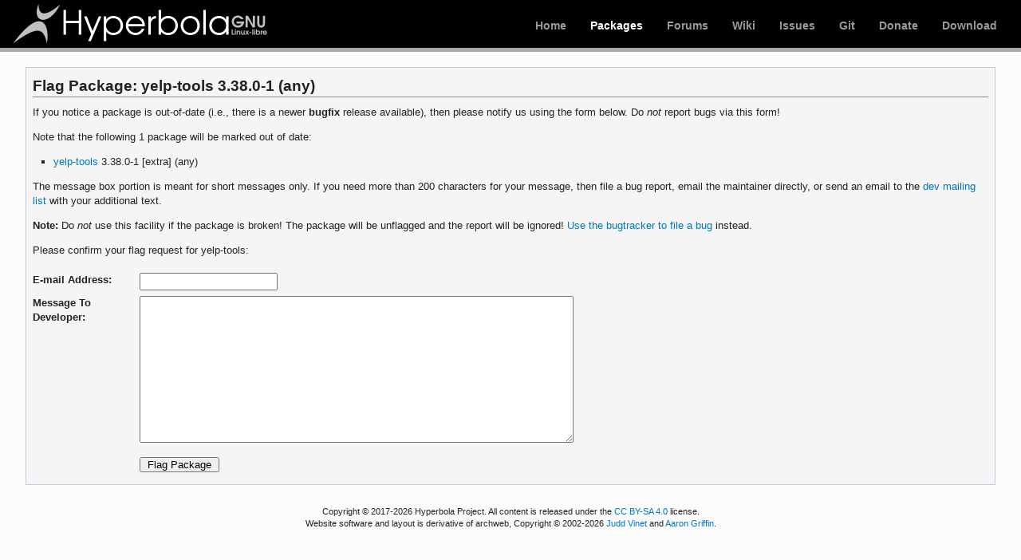

--- FILE ---
content_type: text/html; charset=utf-8
request_url: https://www.hyperbola.info/packages/extra/any/yelp-tools/flag/
body_size: 5079
content:
<!DOCTYPE html>
<html lang="en">
<head>
    <meta charset="utf-8" />
    <title>Hyperbola - Flag Package - yelp-tools 3.38.0-1 (any)</title>
    <link rel="stylesheet" type="text/css" href="/static/hyperweb.css" media="screen, projection" />
    <link rel="icon" type="image/x-icon" href="/static/favicon.ico" />
    <link rel="shortcut icon" type="image/x-icon" href="/static/favicon.ico" />
    <link rel="hyperbola-icon" href="/static/logos/hyperbola-icon-57x57.png" />
    <link rel="hyperbola-icon" sizes="72x72" href="/static/logos/hyperbola-icon-72x72.png" />
    <link rel="hyperbola-icon" sizes="114x114" href="/static/logos/hyperbola-icon-114x114.png" />
    <link rel="hyperbola-icon" sizes="144x144" href="/static/logos/hyperbola-icon-144x144.png" />
    <link rel="search" type="application/opensearchdescription+xml" href="/opensearch/packages/" title="Hyperbola Packages" />
    <meta name="robots" content="noindex"/>
</head>
<body class="">
    <div id="archnavbar" class="anb-packages">
        <div id="archnavbarlogo"><h1><a href="/" title="Hyperbola">Hyperbola</a></h1></div>
        <div id="archnavbarmenu">
            <ul id="archnavbarlist">
                <li id="anb-home"><a href="/" title="Hyperbola">Home</a></li>
                <li id="anb-packages"><a href="/packages/" title="Hyperbola Packages Database">Packages</a></li>
                <li id="anb-forums"><a href="https://forums.hyperbola.info/" title="HyperForum | Community forums">Forums</a></li>
                <li id="anb-wiki"><a href="https://wiki.hyperbola.info/" title="HyperWiki | Community Documentation">Wiki</a></li>
                <li id="anb-bugs"><a href="https://issues.hyperbola.info/" title="Report and Track on Issues">Issues</a></li>
            <!--    <li id="anb-security"><a href="https://security.hyperbola.info" title="Hyperbola Security Tracker">Security</a></li> -->
                <li id="anb-projects"><a href="https://git.hyperbola.info:50100" title="Git Projects code">Git</a></li>
                <li id="anb-donate"><a href="https://www.hyperbola.info/donate/" title="Keep Hyperbola alive!">Donate</a></li>
                <li id="anb-download"><a href="/download/" title="Get Hyperbola">Download</a></li>
            </ul>
        </div>
    </div>
    <div id="content">
        <div id="archdev-navbar">
            
        </div>
        
        
<div id="pkg-flag" class="box">
    <h2>Flag Package: yelp-tools 3.38.0-1 (any)</h2>

    <p>If you notice a package is out-of-date (i.e., there is a newer
    <strong>bugfix</strong> release available), then please notify us using
    the form below. Do <em>not</em> report bugs via this form!</p>

    <p>Note that the following 1 package will be marked out of date:</p>
    <ul>
        
        <li><a href="/packages/extra/any/yelp-tools/" title="View package details for yelp-tools">yelp-tools</a> 3.38.0-1 [extra] (any)</li>
        
    </ul>

    <p>The message box portion is meant
    for short messages only. If you need more than 200 characters for your
    message, then file a bug report, email the maintainer directly, or send
    an email to the <a href="https://lists.hyperbola.info//mailman/listinfo/dev"
        title="Visit the dev mailing list">dev mailing list</a>
    with your additional text.</p>

    <p><strong>Note:</strong> Do <em>not</em> use this facility if the
    package is broken! The package will be unflagged and the report will be ignored!
    <a href="https://issues.hyperbola.info/" title="Hyperbola Bugtracker">Use the
    bugtracker to file a bug</a> instead.</p>

    <p>Please confirm your flag request for yelp-tools:</p>

    <form id="flag-pkg-form" method="post"><input type='hidden' name='csrfmiddlewaretoken' value='In4NA2Mwkj0MMJ7IoIioSxAZNQjv7QPx' />
        <fieldset>
            <p><label for="id_email">E-mail Address:</label> <input id="id_email" name="email" type="email" /></p>
<p><label for="id_message">Message To Developer:</label> <textarea cols="40" id="id_message" name="message" rows="10">
</textarea></p>
<p> <input id="id_website" name="website" style="display:none;" type="text" /></p>
        </fieldset>
        <p><label></label> <input title="Flag yelp-tools as out-of-date" type="submit" value="Flag Package" /></p>
    </form>
</div>

        <div id="footer">
            <p>Copyright © 2017-2026 Hyperbola Project. All content is
            released under the <a
              href="https://creativecommons.org/licenses/by-sa/4.0/"
              rel="license">CC BY-SA 4.0</a> license.</p>
            <p>Website software and layout is derivative of archweb, 
               Copyright © 2002-2026 <a href="mailto:jvinet@zeroflux.org"
                title="Contact Judd Vinet">Judd Vinet</a> and <a href="mailto:aaron@archlinux.org"
                title="Contact Aaron Griffin">Aaron Griffin</a>.</p>
        </div>
    </div>
    <script type="application/ld+json">
    {
       "@context": "https://schema.org",
       "@type": "WebSite",
       "url": "/",
       "potentialAction": {
         "@type": "SearchAction",
         "target": "/packages/?q={search_term}",
         "query-input": "required name=search_term"
       }
    }
    </script>
    
</body>
</html>
